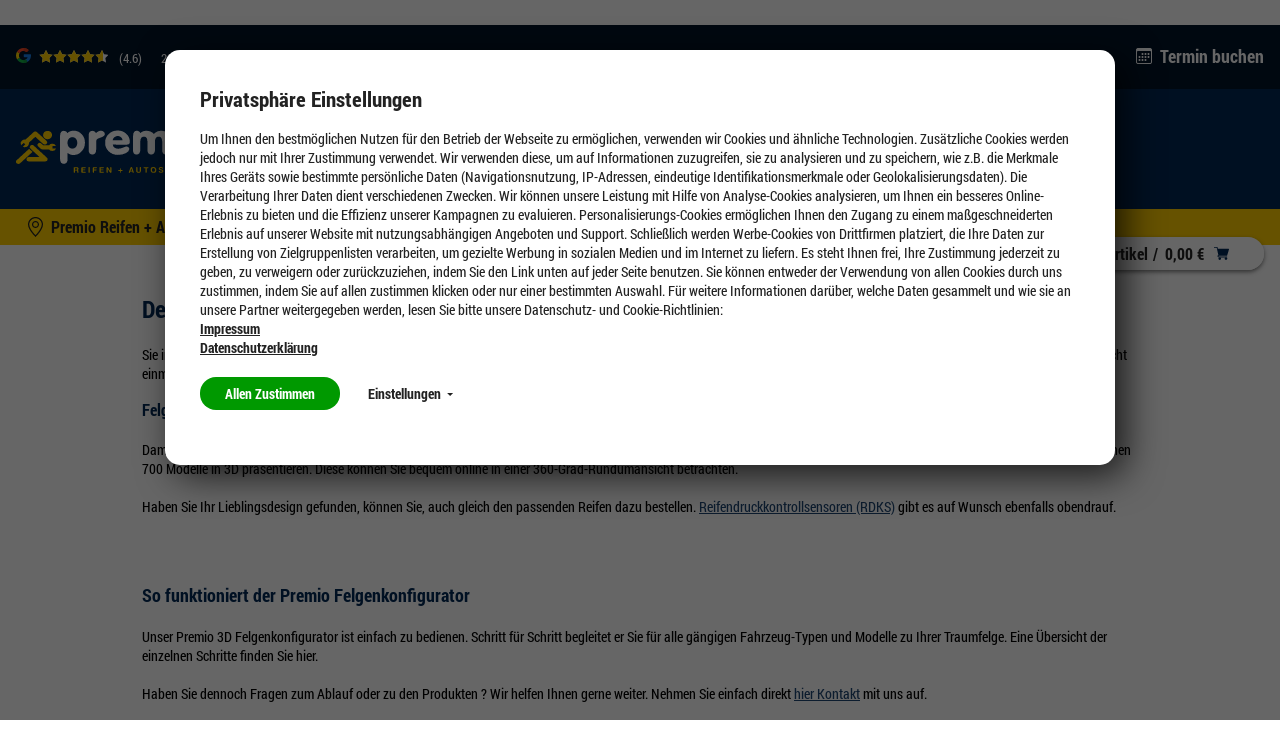

--- FILE ---
content_type: image/svg+xml;charset=UTF-8
request_url: https://alzenau.premio.de/_ui/desktop/theme-premio-newci/img/Icons/Yellow/Star.svg
body_size: 840
content:
<?xml version="1.0" encoding="utf-8"?>
<!-- Generator: Adobe Illustrator 25.0.1, SVG Export Plug-In . SVG Version: 6.00 Build 0)  -->
<svg version="1.1" id="Ebene_1" xmlns="http://www.w3.org/2000/svg" xmlns:xlink="http://www.w3.org/1999/xlink" x="0px" y="0px"
	 viewBox="0 0 15 14" style="enable-background:new 0 0 15 14;" xml:space="preserve">
<style type="text/css">
	.st0{fill-rule:evenodd;clip-rule:evenodd;fill:#ffcd00;}
</style>
<g id="Symbols">
	<g id="Components_x2F_Desktop_x2F_Subnavigation" transform="translate(-56.000000, -9.000000)">
		<g id="Stars" transform="translate(56.000000, 9.000000)">
			<polygon id="Star" class="st0" points="7.5,11.2 3.1,13.6 3.9,8.7 0.4,5.2 5.3,4.5 7.5,0 9.7,4.5 14.6,5.2 11.1,8.7 11.9,13.6 
							"/>
		</g>
	</g>
</g>
</svg>
